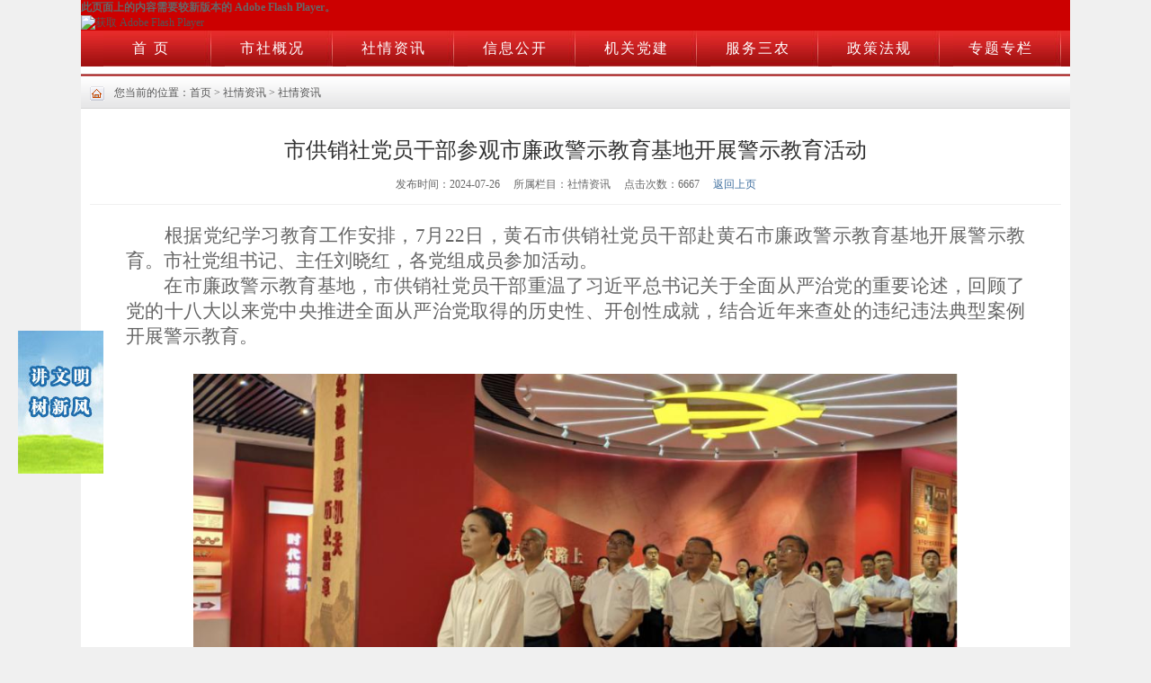

--- FILE ---
content_type: text/html; charset=utf-8
request_url: http://hbhscoop.com/art.php?id=15029
body_size: 4601
content:





<!DOCTYPE html PUBLIC "-//W3C//DTD XHTML 1.0 Transitional//EN" "http://www.w3.org/TR/xhtml1/DTD/xhtml1-transitional.dtd">
<html xmlns="http://www.w3.org/1999/xhtml">
<head>
<meta http-equiv="Content-Type" content="text/html; charset=UTF-8">
<title>社情资讯-黄石市供销合作社</title>
<meta name="keywords" content="黄石市供销合作社">
<meta name="description" content="黄石市供销合作社">


<link href="Smarty/A/css/global.css" rel="stylesheet" type="text/css">
<link href="Smarty/A/css/style.css" rel="stylesheet" type="text/css">
<link href="Smarty/A/css/book.css" rel="stylesheet" type="text/css">
<link href="Smarty/A/css/mail.css" rel="stylesheet" type="text/css">

<script src="s/swfobject_modified.js" type="text/javascript"></script>


<script src="js/move.js" type="text/javascript"></script>
<script src="js/j.js" type="text/javascript"></script>
</HEAD>
<body>

<div id="container">
<div id="head">

<div id="banner">
<object id="FlashID" classid="clsid:D27CDB6E-AE6D-11cf-96B8-444553540000" width="1100" height="282">
  <param name="movie" value="s/bannerNew.swf" />
  <param name="quality" value="high" />
  <param name="wmode" value="opaque" />
  <param name="swfversion" value="6.0.65.0" />
  <!-- 此 param 标签提示使用 Flash Player 6.0 r65 和更高版本的用户下载最新版本的 Flash Player。如果您不想让用户看到该提示，请将其删除。 -->
  <param name="expressinstall" value="s/expressInstall.swf" />
  <param name="SCALE" value="exactfit" />
  <!-- 下一个对象标签用于非 IE 浏览器。所以使用 IECC 将其从 IE 隐藏。 -->
  <!--[if !IE]>-->
  <object type="application/x-shockwave-flash" data="s/bannerNew.swf" width="1100" height="282">
    <!--<![endif]-->
    <param name="quality" value="high" />
    <param name="wmode" value="opaque" />
    <param name="swfversion" value="6.0.65.0" />
    <param name="expressinstall" value="s/expressInstall.swf" />
    <param name="SCALE" value="exactfit" />
    <!-- 浏览器将以下替代内容显示给使用 Flash Player 6.0 和更低版本的用户。 -->
    <div>
      <h4>此页面上的内容需要较新版本的 Adobe Flash Player。</h4>
      <p><a href="http://www.adobe.com/go/getflashplayer"><img src="http://www.adobe.com/images/shared/download_buttons/get_flash_player.gif" alt="获取 Adobe Flash Player" width="112" height="33" /></a></p>
    </div>
    <!--[if !IE]>-->
  </object>
  <!--<![endif]-->
</object>
<script type="text/javascript">
swfobject.registerObject("FlashID");
</script>
</div>
 
 <script type="text/JavaScript">
navHover = function() {//让ie这个也支持菜单，注意nav为主菜单ul的id
var lis = document.getElementById("nav").getElementsByTagName("LI");
for (var i=0; i<lis.length; i++) {
lis[i].onmouseover=function() {
this.className+=" iehover";//iehover这个名字可随便定义，但要和css中的一致
}
lis[i].onmouseout=function() {
this.className=this.className.replace(new RegExp(" iehover\\b"), "");//iehover这个名字可随便定义，但要和css中的一致
}
}
}
if (window.attachEvent) window.attachEvent("onload", navHover);
</script>
 <ul id="nav"><li><a class="level1" href="index.php" target="_self">首 页</a></li><li><a class="level1" href="arts.php?classid=91">市社概况</a><dl><dd><a href="arts.php?classid=91">市社简介</a></dd><dd><a href="arts.php?classid=92">市社领导</a></dd><dd><a href="arts.php?classid=93">市社职能</a></dd><dd><a href="arts.php?classid=95">组织机构</a></dd></dl></li><li><a class="level1" href="arts.php?classid=74">社情资讯</a><dl><dd><a href="arts.php?classid=144">时政要闻</a></dd><dd><a href="arts.php?classid=98">黄石要闻</a></dd><dd><a href="arts.php?classid=75">社情资讯</a></dd><dd><a href="arts.php?classid=148">媒体聚焦</a></dd><dd><a href="arts.php?classid=149">视频供销</a></dd></dl></li><li><a class="level1" href="arts.php?classid=99">信息公开</a></li><li><a class="level1" href="arts.php?classid=100">机关党建</a><dl><dd><a href="arts.php?classid=112">廉政建设</a></dd><dd><a href="arts.php?classid=113">党建工作</a></dd><dd><a href="arts.php?classid=114">监事工作</a></dd><dd><a href="arts.php?classid=138">共驻共建</a></dd></dl></li><li><a class="level1" href="arts.php?classid=142">服务三农</a></li><li><a class="level1" href="arts.php?classid=106">政策法规</a></li><li><a class="level1" href="arts.php?classid=147">专题专栏</a><dl><dd><a href="arts.php?classid=150">深入学习宣传贯彻党的二十大精神</a></dd><dd><a href="arts.php?classid=151">不忘初心 牢记使命</a></dd></dl></li></ul>


</div>
<div style="height:8px;"></div>
<script type="text/javascript">
swfobject.registerObject("FlashID");
swfobject.registerObject("FlashID");
</script>

<div id="main">
<div id="crumb"><span>您当前的位置：<a href="index.php">首页</a> &gt; <a href="arts.php?classid=74">社情资讯</a> &gt; <a href="arts.php?classid=75">社情资讯</a></span>
      <h2></h2>
    </div>
    
<div id="ShowArtOne"> 
<div id="title"> 
        <h1>市供销社党员干部参观市廉政警示教育基地开展警示教育活动</h1>
        <h2></h2>
        <p>发布时间：2024-07-26 　所属栏目：社情资讯 　点击次数：6667 
                           　<a href="javascript:history.back()" id="backLastPageBtn">返回上页</a></p>
    </div>


<!--播放网页视频▓▓▓▓▓▓▓▓▓▓▓▓▓▓▓▓▓▓▓▓▓▓▓▓▓▓▓▓▓▓--> 
<script type="text/javascript"> 
function showFlv(texts,files) {//showFlv('a|b','flv/1/1.flv|flv/1/2.flv')
document.write('<div align="center">')
var swf_width=640
var swf_height=480
var texts=texts
var files=files
var BeginSwf=''
document.write('<object classid="clsid:d27cdb6e-ae6d-11cf-96b8-444553540000" codebase="http://fpdownload.macromedia.com/pub/shockwave/cabs/flash/swflash.cab#version=6,0,0,0" width="'+ swf_width +'" height="'+ swf_height +'">');
document.write('<param name="movie" value="vcastr22.swf"><param name="quality" value="high">');
document.write('<param name="menu" value="false"><param name="allowFullScreen" value="true" />');
document.write('<param name="FlashVars" value="BeginSwf='+BeginSwf+'&vcastr_file='+files+'&vcastr_title='+texts+'&IsAutoPlay=1">');
document.write('<embed src="vcastr22.swf" allowFullScreen="true" FlashVars="vcastr_file='+files+'&vcastr_title='+texts+'&IsAutoPlay=1" menu="false" quality="high" width="'+ swf_width +'" height="'+ swf_height +'" type="application/x-shockwave-flash" pluginspage="http://www.macromedia.com/go/getflashplayer" />'); document.write('</object>');
document.write('</div>')
}

</script>


<div id="content" >
       <div id="MaxWidthID"><p class="MsoNormal" style="margin:0pt 0pt 0.0001pt;text-align:justify;font-family:Calibri;font-size:10.5pt;white-space:normal;text-indent:32pt;">
	<span style="font-family:仿宋_GB2312;font-size:16pt;">根据党纪学习教育工作安排，7月22日，黄石市供销社党员干部赴黄石市廉政警示教育基地开展警示教育。市社党组书记、主任刘晓红，各党组成员参加活动。</span><span style="font-family:仿宋_GB2312;font-size:16pt;"><o:p></o:p></span> 
</p>
<p class="MsoNormal" style="margin:0pt 0pt 0.0001pt;text-align:justify;font-family:Calibri;font-size:10.5pt;white-space:normal;">
	<span style="font-family:仿宋_GB2312;font-size:16pt;">&nbsp; &nbsp; &nbsp; &nbsp; 在市廉政警示教育基地，市供销社党员干部重温了习近平总书记关于全面从严治党的重要论述，回顾了党的十八大以来党中央推进全面从严治党取得的历史性、开创性成就，结合近年来查处的违纪违法典型案例开展警示教育。</span> 
</p>
<p class="MsoNormal" style="margin:0pt 0pt 0.0001pt;text-align:justify;font-family:Calibri;font-size:10.5pt;white-space:normal;">
	<span style="font-family:仿宋_GB2312;font-size:16pt;"><br />
</span> 
</p>
<p class="MsoNormal" style="text-align:center;margin:0pt 0pt 0.0001pt;font-family:Calibri;font-size:10.5pt;white-space:normal;">
	<span style="font-family:仿宋_GB2312;font-size:16pt;"><img src="UploadFiles/image/20240726/20240726150654_61424.jpg" alt="" width="850" height="601" title="" align="" /><br />
</span> 
</p>
<p class="MsoNormal" style="text-align:center;margin:0pt 0pt 0.0001pt;font-family:Calibri;font-size:10.5pt;white-space:normal;">
	<span style="font-family:仿宋_GB2312;font-size:16pt;"><br />
</span> 
</p>
<p class="MsoNormal" style="text-align:center;margin:0pt 0pt 0.0001pt;font-family:Calibri;font-size:10.5pt;white-space:normal;">
	<span style="font-family:仿宋_GB2312;font-size:16pt;"> </span>
</p>
<p class="MsoNormal" style="margin:0pt 0pt 0.0001pt;text-align:justify;font-family:Calibri;font-size:10.5pt;white-space:normal;text-indent:32pt;">
	<span style="font-family:仿宋_GB2312;font-size:16pt;">刘晓红强调，党的十八大以来，党中央三次修订《中国共产党纪律处分条例》，充分彰显了我们党推进自我革命的坚定决心和坚强意志，全市供销社系统要树立更高标准、实施更实举措，扎实推动系统党纪学习教育走深走实。要扎实开展警示教育，坚持以案促学、以案明纪、以案为鉴，逐步形成对腐败的警惕、对纪律的尊崇、对权力的敬畏。要把开展党纪学习教育同落实党中央重大决策部署、完成供销社综合改革任务紧密结合起来，全方位提升党员干部的纪律意识和规矩意识，以促进工作为落脚点，全面检验党纪学习教育成效，在推进中国式现代化湖北实践黄石篇章中展现供销干部作为。</span><span style="font-family:仿宋_GB2312;font-size:16pt;"><o:p></o:p></span> 
</p>
<p class="MsoNormal" style="margin:0pt 0pt 0.0001pt;text-align:justify;font-family:Calibri;font-size:10.5pt;white-space:normal;text-indent:32pt;">
	<span style="font-family:仿宋_GB2312;font-size:16pt;">市社直属单位班子成员及党员参加活动。（沈帅）</span><span style="font-family:仿宋_GB2312;font-size:16pt;"><o:p></o:p></span> 
</p>
<br />
<p>
	<br />
</p></div> 
         
         


<div class="clearf"></div>

         
         
         
           <UL id="PreNext">
               <li id="PreNews"><span>上一篇：</span><a href="art.php?id=15032" title="黄石市供销社党组理论学习中心组召开（扩大）学习会">黄石市供销社党组理论学习中心组召开（扩大）学习会</a></li>
               <li id="NextNews"><span>下一篇：</span><a href="art.php?id=14964" title="市供销社组织党员干部参观市禁毒警示教育基地">市供销社组织党员干部参观市禁毒警示教育基地</a></li>
           </UL>
           
          
     
          
          
          
          
           
           <div id="btns">               
               <a id="btn_print" href="javascript:window.print()"><span>打印此页</span></a>
               <a id="btn_top" href="javascript:window.scroll(0,-360)"><span>回到顶部</span></a>
               <a id="btn_back" href="javascript:history.back()"><span>返回上页</span></a>
               <div class="clearf"></div>
           </div>
    </div>





    
    
 </div> 


</div>
<div id="footer">
<span id="codde">
<script type="text/javascript">document.write(unescape("%3Cspan id='_ideConac' %3E%3C/span%3E%3Cscript src='http://dcs.conac.cn/js/18/270/0000/40596220/CA182700000405962200001.js' type='text/javascript'%3E%3C/script%3E"));</script>


</span>
<p>
 黄石市供销合作社联合社 版权所有 地址：广州路21号 电话：0714-6225808

<br />
　鄂ICP备：<a href="https://beian.miit.gov.cn/" style="color:#333" target="_blank">15023527号</a> 工信部链接：<a href="https://beian.miit.gov.cn/" style="color:#333" target="_blank">https://beian.miit.gov.cn/</a> <br />
    欢迎访问！ 您是本站的第
    
  <script>
	function numtopic(hits) {hits=hits.toString();	
		for(i=0;i<hits.length;i++){ document.write('<img src="img/img/'+hits.charAt(i)+'.gif"/>');}
	}
	numtopic(67122176);
</script>
    
    位浏览者！
</p>
</div>

</div>


<a href="http://www.wenming.cn/specials/zxdj/hxjz/tsjz2016/xz/" target="_blank" id="monthDiv"></a>
<style>
.site-gray{ 
    filter: gray !important; 
    filter: progid:DXImageTransform.Microsoft.BasicImage(grayscale=1); 
    filter: grayscale(100%); 
    -webkit-filter: grayscale(100%); 
    -moz-filter: grayscale(100%); 
    -ms-filter: grayscale(100%); 
    -o-filter: grayscale(100%);  
}
</style>
<script type="text/javascript" src="js/gray.js"></script>
</body>

</html> 


--- FILE ---
content_type: text/css
request_url: http://hbhscoop.com/Smarty/A/css/global.css
body_size: 7640
content:
@import url("global_pageBtns.css");

/*︻▓▇▇◤大结构︻▓▇▇◤background-image: url(img/bg.jpg);
	background-repeat: repeat-x; */
*{margin: 0;padding: 0;list-style-type: none;}
html{text-align:center;background-color: #f0f0f0;}
body {text-align:center;/* 居中,注意在container中要还原left以免影响子元素*/
	font-family:"微软雅黑";
	font-size:12px;
	color: #666;
	background-color:#f0f0f0;
	}
#container {
	position:relative;/*相对定位,让里面内容的绝对定位都相对于它 */
	margin:0px auto;/*居中*/
	text-align:left;/*还原左对齐以免影响子元素*/
	width:1100px;
	background-color:#FFFFFF;
	border: 0px solid #FFFFFF;border-top: 0;	
}
#banner {
	background-color:#C00;
}

/*︻▓▇▇◤文字链接等︻▓▇▇◤ */
a { text-decoration: none;}
a:link,a:visited{color: #555;}
a:hover {color: #B71C00;}
a:active {}
h3{font-size: 14px;}
img{border: 0;}
table{border-collapse:collapse;/*单线模式，border-collapse:collapse;去掉表格中的单元格间距 */}
li{vertical-align: bottom;/*解决li上下有空格bug*/ }
input.radio, input.checkbox {width: auto;}
#btn_submit,.btn_submit{
	
	background-repeat: no-repeat;
	height: 23px;
	line-height:23px;
	width: 78px;
	color:#000;
	border: 0px;
}
/*单文章中的几个钮*/
#btns{padding-left:400px;}
#btn_back,#btn_print,#btn_top{float:left;
	background: url(img/b1.gif) no-repeat 0 0;
	width: 70px;
	height: 23px;
	display: block;
	margin-right: 10px;
	text-decoration: none;
	text-indent: -2000px;
}
#btn_back:hover,#btn_print:hover,#btn_top:hover{
	text-decoration: none;
    margin-right: 11px;	
	}
#btn_back span,#btn_print span,#btn_top span{}
#btn_back{background-position: 0px 0px;}
#btn_print{background-position: 0px -50px;}
#btn_top{background-position: 0px -100px;}
/*︻▓▇▇◤◤特殊标记︻▓▇▇◤ */
.longTitle{/* 长标截断 */
	text-overflow:ellipsis;/*IE省略号*/
	white-space:nowrap;/*强制在同一行内显示所有文本，直到文本结束或者遭遇 br 对象*/
	overflow:hidden;
	-o-text-overflow:ellipsis;/*op专用省略号*/
	}
.clearf{
	clear:both;
	overflow:hidden;
	font-size:0px;
	line-height:0px;
}



/*︻▓▇▇◤◤一，主菜单︻▓▇▇◤ */
#nav{padding-left:10px;
	background-image: url(rootMenu/bg.gif);
	background-repeat: repeat-x;
	height: 40px;
	position: relative;
	z-index: 888;
}
#nav li{float:left;position: relative;}/*设置浮动*/
/*主要是下面这三句*/
#nav dl{display:none;position: absolute;
	z-index: 888;}/*隐藏*/
#nav li:hover dl{display:block;}/*显示。选择符意思是对nav_title:hover中的nav_subul类起作用，即.nav_title:hover ul*/
#nav li.iehover dl{display:block;}/*iehover这个名字可随便定义，但要和js中的一致*/
/*下面开始其它附加装饰*/
#nav a.level1 {
	color: #fff;
	width: 135px;
	height: 40px;
	line-height: 40px;
	display: block;
	text-decoration: none;
	text-align: center;
	font-size: 16px;
	background-image: url(rootMenu/rootMenuTab.jpg);
	background-repeat: no-repeat;
	background-position: right top;
	letter-spacing: 2px;
}
#nav a.level1:hover{color: #AB1514;background-position: right bottom;}
#nav dl{width:133px;background-color: #fff;border: 1px solid #FFD0B3;border-bottom: 5px solid #FFD0B3;border-top: 0px solid #EC7B14;padding-top:5px;padding-bottom:10px;}
#nav dd{
	border-bottom: 1px solid #FFFFFF;
	/*background-image: url(img/dot1.gif);*/
	background-repeat: no-repeat;
	background-position: 10px 10px;
	list-style-type: none;
}
#nav dd a{width: 135px;display: block;font-size: 14px;
	line-height: 26px;text-align: center;
}
#nav dd a:hover{color: #fff;background-color: #EC7B14;}



/*︻▓▇▇◤侧栏︻▓▇▇◤ */


.survey,.notice,.participation { height:132px; border:1px solid #e7e7e7; margin:0 0 8px 0; }
.survey h3,.notice h3,.participation h3,#picBox h3 { height:39px; line-height:39px; font-size:16px; font-weight:normal; color:#d60000; padding:0 0 0 15px; background:url(img/bar_bg.png) repeat-x; }
.survey ul { margin:2px 0 0 10px; }
.survey ul li { float:left; height:32px; margin:8px 8px 0 0; }
.notice { height:185px; }
.notice ul { padding:10px 15px 0 15px; }
.notice ul li { font-size:14px; line-height:25px; }
.advt a { display:block; margin:0 0 8px 0; }
.participation { height:95px; }
.participation ul { margin:2px 0 0 6px; }
.participation ul li { float:left; height:34px; margin:8px 4px 0 0; }
/*通知公告*/
.sideNews{width:263px;border: 1px solid #DCDCDC;margin-bottom:10px;}
.sideNews h3{
	 height:39px; line-height:39px; font-size:16px; font-weight:normal; color:#d60000; padding:0 0 0 15px; background:url(img/bar_bg.png) repeat-x; 
}
.sideNews h3 a{float:right;margin-right:10px;

	font-size: 12px;
	font-weight: normal;}
.sideNews h3 a:link,.sideNews h3 a:visited{color: #777;
}
.sideNews h3 a:hover {color: #990000;}
.sideNews #ulOuter{
	width:239px;
	padding:12px 10px 10px 14px;
	overflow: hidden;
	
}
.sideNews li{
	padding-left:12px;
	height:25px;line-height:25px;
	background-image: url(img/dot1.gif);
	background-repeat: no-repeat;
	background-position: 0px 7px;
}

.sideNews li a{width:96%; font-size:14px; 
	display: block;
}
.sideNews li span{float:right;}
/*︻▓▇▇◤◤搜索框︻▓▇▇◤ */
#searchBox{
	padding-bottom:10px;
	background-color: #FFF;
}
#searchBox #searchProForm{padding:10px 0 10px 15px;}
#searchBox p{height:22px;}
#searchBox #keyword{
	width:130px;margin-right:10px;
	padding-left:25px;
	height:19px;
	line-height:19px;
	border: 1px solid #ccc;
	background-image: url(img/searchIcon.gif);
	background-repeat: no-repeat;
	background-position: 0px 0px;
}
#searchBox #btn_Search{
	border:0;
	background-image: url(img/search.gif);
	background-repeat: no-repeat;
	height: 20px;
	width: 58px;
	vertical-align: middle;
	cursor: pointer;
}
#picNewsBtn{color:#d60000;
	height:25px;
	line-height:25px;
	background-color: #f0f0f0;
	border: 1px solid #ccc;
	display: block;
	font-size: 16px;

	text-align: center;
	letter-spacing: 5px;
}
#picNewsBtn:hover{color:#777;}
/*︻▓▇▇◤◤底部︻▓▇▇◤ */
#footer {margin:0 auto;
	clear:both;
	margin-top:10px;
	height: 108px;
	background-image: url(img/foot.jpg);
	background-repeat: repeat-x;
	position: relative;
	width: 1000px;
}
#footer p{
	padding-top:22px;
	line-height:24px;
	text-align: center;
}

#footer a:link,#footer a:visited{
	color: #B4DCAD;
}
#footer a:hover{
	color: #ffcc00;
}
#codde{right:200px;top:20px;
	position: absolute;
}


#monthDiv{
	background: url(img/month.jpg) no-repeat;
	position: fixed;
	height: 159px;
	width: 95px;
	top: 368px;
	left: 20px;
	z-index: 1000;
}
#monthDiv2{
	background: url(img/month2.jpg) no-repeat;
	position: fixed;
	height: 176px;
	width: 95px;
	top: 200px;
	left: 20px;
	z-index: 1000;
	display:none;
}
#monthDiv5{
	background: url(img/a7.jpg) no-repeat;
	position: fixed;
	height: 100px;
	width: 95px;
	top: 256px;
	left: 20px;
	z-index: 1000;
}
#monthDiv3{
	background: url(img/km.jpg) no-repeat;
	position: fixed;
	height: 84px;
	width: 95px;
	top: 540px;
	left: 20px;
	z-index: 1000;
}
#monthDiv4{
	background: url(img/b0.jpg) no-repeat;
	position: fixed;
	height: 286px;
	width: 158px;
	top: 200px;
	right: 100px;
	z-index: 10;
}
#monthDiv9{
	background: url(img/month9.jpg) no-repeat;
	position: fixed;
	height: 260px;
	width: 280px;
	top: 0px;
	left: 0px;
	z-index: 1000;
}



--- FILE ---
content_type: text/css
request_url: http://hbhscoop.com/Smarty/A/css/style.css
body_size: 7883
content:
@import url("global_pageBtns.css");
#left {width:265px;padding-left:6px;
   overflow:hidden;
   float: left;margin-right:6px;
   display:inline;}
#right {
	width:823px;
	overflow-x:hidden;
	float: left;
	min-height:380px;
}
#rightBox {overflow-x:hidden;
	border: 0px solid #DCDCDC;
	border-top: 0;
	
}
/*��~�~�~�~�~�~�~�~�~�~�~���������~�~�~�~�~�~�~�~�~�~�~�~�~�~�~�� */
/*�˵�*/
#sideMenu{width:263px;border: 1px solid #DCDCDC;margin-bottom:10px;}
#sideMenu h3{
	 height:39px; line-height:39px; font-size:16px; font-weight:normal; color:#d60000; padding:0 0 0 15px; background:url(img/bar_bg.png) repeat-x; 
}
#sideMenu ul{
	width:239px;
	padding:14px 10px 5px 14px;
	overflow: hidden;
}
#sideMenu li{margin-bottom:10px;
	padding-left:12px;padding-right:12px;
	height:30px; font-size:14px; 

}

#sideMenu a{
	height:28px;
	line-height:28px;
	display: block;
	text-align: left;
	border: 1px solid #EDEDED;
	letter-spacing: 3px;
	
	font-size: 15px;
	text-indent: 20px;
	
}
#sideMenu a:link,#sideMenu a:visited{
	color: #555;
	background-color: #f0f0f0;
	background-image: url(rootMenu/sideMenuBg.gif);
	background-repeat: no-repeat;
	background-position: right top;	
}
#sideMenu a:hover,#currentLi a:link,#currentLi a:visited,#currentLi a:hover{
	color: #fff;
	background-color: #CC0000;background-position: right bottom;
}



/*��~�~�~�~�~�~�~�~�~�~�~����ǰλ�á��~�~�~�~�~�~�~�~�~�~�~�~�~�~�~�� */
#crumb{
	padding-top:0px;
	height: 39px;
	background:url(img/bar_bg.png) repeat-x; 
	position: relative;
	
	
}
#crumb *{
	color:#555;
}
#crumb h2{display:none;
	position: absolute;	
	font-size: 16px;
	left: 26px;
	top: 13px;color:#d60000;
}
#crumb span{
	font-size: 12px;
	float: left;
	margin-right: 20px;
	margin-top: 13px;
	padding-left: 15px;
	background-image: url(img/hom.gif);
	background-repeat: no-repeat;
	background-position: 10px 50%;
	text-indent: 22px;
}
/*��~�~�~�~�~�~�~�~�~�~�~��arts�����б����~�~�~�~�~�~�~�~�~�~�~�~�~�~�~�� */
/*��~�~�����ֱ���=============== */
#op1 ul {
	
	padding-top:15px;padding-left:20px;padding-right:15px;
}
#op1 ul li {
	height:29px;
	line-height:29px;
	overflow:hidden;
	margin:0px 0;
	border-bottom: 1px dashed #CCCCCC;
	background-image: url(img/dot1.gif);
	background-repeat: no-repeat;
	background-position: 0px 50%;padding-left:15px;
}

#op1 ul .li_2 {/*���б�ɫ	background-color: #f8f8f8;*/

}

#op1 ul li a {
	white-space:normal;/* ע��Ҫ��д��,�Է�global��longTitle���� */
	float:left;
	display: block;
	margin-right:100px;
	font-size: 13px;

}
#op1 ul li a:hover {
}
#op1 em {/*����display: none;*/
	width:20px;
	padding-left:5px;
	display: block;
	float:left;
	text-align: center;
	font-style: normal;

}
#op1 .new_icon,#op1 .tj_icon{/* ֻ�����һ��ͼ�꣬��һ������ */
	position:absolute;
	margin-left:-95px;
	margin-top:5px;
	display: none;
}

#op1 .other{
width:90px;
margin-left:-90px;   
float:right;
text-align:right;	
}

#op1 .ofType{
	float:left;
	width:100px;
	text-align: left;
	overflow:hidden;
	font-size: 13px;

}

#op1 .date{
	text-align: left;
	float:left;
	margin-left:10px;
	color: #6C6C6C;
}

/*��~�~����ͼ��ʽ=============== */
#op2 .contentDiv{
	width:185px;
	height:179px;
	float: left;
	margin:25px 5px 15px 12px;
	display: inline;background-color: #f9f9f9;
}
#op2 a{width:100%;height:175px;
	border: 2px solid #eee;
	display: block;
}
#op2 a:hover{
	border: 2px solid #FFD1B9;
}
#op2 img{	
	width: 179px;height: 140px;margin:3px;
	background-color:#eee;
}
#op2 h5{
	line-height:20px;
	height:20px;
	width:165px;
	margin-top:3px;
	margin-left:10px;
	margin-right:10px;
	font-size:12px;
	font-weight: normal;
	text-align: center;
	
	overflow: hidden;
}

/*��~�~�����ּ�ͼƬ����=============== */
#op3 .contentDiv {/*��������ֵ�ȿɿ��Ʒּ���*/
	overflow:hidden;
	float: left;
	padding:10px 0 10px 10px;
	border-bottom: 1px dotted #999999;
}
#op3 .imgDiv {
	background-color: #F3F3F3;
	float: left;
	height: 153px;
	width: 300px;
	display: inline;
	border: 1px solid #fff;
	margin-right:10px;
}
#op3 .imgDiv img{	
	width: 292px;height: 145px;margin:4px;	
}
#op3 .txtDiv{
	float:left;
	width:450px;
	line-height:22px;
	position: relative;
}
#op3 h5{ 
    overflow:hidden;
    height:42px;line-height:42px;font-size: 14px;
	}

#op3 .longTitle{
	white-space:normal;/* ע��Ҫ��д��,�Է�global��longTitle���� */
	color: #B6854A;
	font-weight: bold;
	float:left;
	margin-right:70px;	
    }
#op3 a.longTitle:hover{
	color: #993300;
	}
#op3 .date{
	float:right;
	margin-right:10px;
	color: #999;
	display: block;
	font-weight: normal;
    }
#op3 .date span{
	display:none;
    }

#op3 .txtDiv p{line-height:25px;
}

#op3 .btn_Enter{

	background-repeat: no-repeat;
	height: 21px;
	width: 82px;
	display: block;
	position: absolute;
	top: 130px;
	right: 10px;
    }
#op3 .btn_Enter:hover{


    }
/*��~�~����ͼ��ʽ=============== */
#op4 .contentDiv{background-color: #f9f9f9;
	width:185px;
	height:259px;
	float: left;
	margin:25px 5px 15px 12px;
	display: inline;
}
#op4 a{width:100%;height:255px;
	border: 2px solid #eee;
	display: block;
}
#op4 a:hover{
	border: 2px solid #FFD1B9;
}
#op4 img{	
	width: 179px;height: 220px;margin:3px;
	background-color:#eee;
}
#op4 h5{
	line-height:20px;
	height:20px;
	width:165px;
	margin-top:3px;
	margin-left:10px;
	margin-right:10px;
	font-size:12px;
	font-weight: normal;
	text-align: center;	
	overflow: hidden;
}
/*��~�~��TypeSettingAllSub'������Ŀ���б�=============== */
#op11{padding:10px;
	width: 805px;	
}
#op11 .subNBox{
	margin-top:10px;
	margin-bottom:10px;
	
}
#op11 h3{
	padding-left:25px;
	clear:both;
	line-height: 34px;
	background-image: url(img/subBar2.jpg);
	background-repeat: no-repeat;
	height: 34px;
	font-size: 15px;
	font-weight: normal;
}
#op11 h3 a{
	float:right;
	margin-right:10px;
	font-size: 12px;
	font-weight: normal;
}
#op11 h3 a:link,#op11 h3 a:visited{color: #777;}
#op11 UL{
	padding:10px;width:96%;
	float: left;
	
}
#op11 LI{
	height:28px;
	line-height:28px;
	clear:both;
	width:100%;
	background-image: url(img/dot1.gif);
	background-repeat: no-repeat;
	background-position: left 50%;
	text-indent: 15px;
	border-bottom-width: 1px;
	border-bottom-style: dashed;
	border-bottom-color: #CCCCCC;
}
#op11 li a{
	float: left;
	width: 655px;
	font-size: 13px;
	letter-spacing: 0px;
}
#op11 li span{float: right;margin-right:0px;font-size: 12px;}
/*��~�~�~�~�~�~�~�~�~�~�~��artһƪ���¡��~�~�~�~�~�~�~�~�~�~�~�~�~�~�~�� */
#ShowArtOne{
	position: relative;
}
#ShowArtOne #title{
	font-size: 12px;
	text-align: center;
	padding:10px 0;
	margin:10px;

}
#ShowArtOne #title h1{
	font-family:"΢���ź�";
	font-size: 24px;
	margin-top:10px;
	margin-bottom:10px;
	font-weight: normal;
	color:#333333;
}
#ShowArtOne #title p{
	height:34px;
	line-height:24px;
	border-bottom: 1px solid #f0f0f0;
}
#ShowArtOne #title em{font-style: normal;margin-left:10px;}
#backLastPageBtn{color:#3F6F9F;}
#PreNext{
	border-top: 1px solid #CCCCCC;
	margin-top:15px;margin-bottom:15px;padding-top:5px;
	font-size: 12px;
}
#PreNext li{height:24px;
}
/*��~�~�~�~�~�~�~�~�~�~�~��content���������~�~�~�~�~�~�~�~�~�~�~�~�~�~�~�� */
#content{
	font-size: 14px;
	padding: 0px 20px 10px 20px;
	line-height: 200%;		
}
#ShowArtOne #content{
	padding: 0px 50px 10px 50px;

}
#content object{
	border: 5px double #CADAEB;
}
#content p{	font-size: 14px;}
#Err{

	height: 300px;
}


/*��~�~������============== */
#noAdd{
	margin:20px;height:40px;line-height:40px;
	background-color: #f9f9f9;
	border: 1px dashed #CCC;
	text-align: center;
}




--- FILE ---
content_type: text/css
request_url: http://hbhscoop.com/Smarty/A/css/book.css
body_size: 2021
content:

/*��������*/
#formDiv {margin:0 20px;}
#formDiv h2 {
	height:30px;
	margin-top:20px;
	text-align: center;
	border-bottom: 1px solid #f0f0f0;
	margin-bottom:10px;
	letter-spacing: 5px;
	font-family: "΢���ź�";
	font-weight: lighter;
}
#formDiv #myform {
	width:90%;
	margin:0 auto;
	background-color: #f0f0f0;
	padding:10px;
}
#formDiv p {
	line-height: 25px;
	margin-bottom:10px;
}
#formDiv em {
	display:none;
}
#formDiv label {
	width: 80px;
	text-align: right;
	margin-right:5px;
}
#formDiv #title,#formDiv #code, #formDiv #tel {
	width: 60px;
	height:20px;
	line-height:20px;
	border: 1px solid #CCc;
}
#formDiv  #tel {
	width: 110px;
}

#formDiv #msg {padding:10px;
	width:97%;
	height:48px;
	vertical-align: top;
	border: 1px solid #CCC;
}
#sumitP img{
	width:58px;
	height:20px;
	margin:0 10px;
	
}
#formDiv #btn_submit {
		width:60px;
	height:20px;
	color: #FFFFFF;
	background-color: #CC0000;
}
/*�����б�����*/
#bookList {
	padding:20px 65px;
}
#bookH3{margin-top:10px;
	line-height: 28px;
	background-image: url(img/subBar2.jpg);
	background-repeat: no-repeat;
	height: 28px;
	text-indent: 30px;
}

.bookBox {
	margin-top:20px;

}
.bookBox  .imgDiv{
	width:100%;
	height:20px;line-height:20px;
	background-image: url(img/hf.gif);
	background-repeat: no-repeat;
	background-position: 0px -8px;
	text-indent: 34px;
	
}
.bookBox  .imgDiv span {
	float:right;
	color: #ccc;
	margin-right:10px;
}
.bookBox .imgDiv b {
	font-size: 13px;
	margin-right:10px;
	color: #999;
	text-indent:14px;
}
#bookList .contentDiv {
	font-size:12px;	
	width:100%;
}

#bookList .msg1 {
	line-height:160%;
	border: 1px solid #f0f0f0;
	background-color: #f0f0f0;
	padding:10px;
	margin-bottom:10px;
}
#bookList .msg2 {
	color:#999;
	line-height:160%;
	border: 1px solid #ddd;
	padding:10px;
	padding-left:33px;
	background-image: url(img/head.gif);
	background-repeat: no-repeat;
	background-position: 10px 10px;
}



--- FILE ---
content_type: text/css
request_url: http://hbhscoop.com/Smarty/A/css/mail.css
body_size: 1468
content:
/*��������*/
#formDivE {
}
#formDivE h2 {
	height:30px;
	margin-top:20px;
	text-align: center;
	border-bottom: 1px solid #f0f0f0;
	margin-bottom:10px;
	letter-spacing: 5px;
	font-family: "΢���ź�";
	font-weight: lighter;
}

#formDivE form {
	margin:20px 0 50px 20px;
}
#formDivE form p {
	color:#777;
	margin-bottom:10px;
}
#formDivE input {
	
	background-color: #f9f9f9;
	height:20px;
	border: 1px solid #CCCCCC;
}
#formDivE textarea {
	border: 1px solid #CCCCCC;
	background-color: #f0f0f0;
}
#formDivE p label {
	text-align: right;
	width: 100px;
	display: block;
	float: left;
	color: #555;
	margin-right:10px;
}

#formDivE #uname,#formDivE #tel,#formDivE #email {width:340px;}
#formDivE #addr,#formDivE #title,#formDivE #msg {width:550px;}

#sumitP {padding-left:200px;margin-top:20px;}
#sumitP img{border:0;
	width:58px;
	height:20px;
	vertical-align: middle;margin:0 10px;
}
#formDivE #btn_submit {
	width:60px;
	height:20px;
	color: #FFFFFF;
	background-color: #CC0000;
}

/*//////��ɺ���ʾ//////////////////////////////////////*/
#submitOkDiv {
	padding-left:120px;
	margin-top:50px;
	margin-bottom:50px;
}
#submitOkDiv b span {
	font-size: 24px;
	margin:0 5px;
	font-style: italic;
}
#submitOkDiv h6 {
	margin-top:15px;
	margin-bottom:5px;
	font-size: 14px;
	font-weight: bold;

	text-indent: 12px;
	color: #A48920;
}
#submitOkDiv P {
	line-height: 20px;
	margin-left:12px;
}


--- FILE ---
content_type: text/css
request_url: http://hbhscoop.com/Smarty/A/css/global_pageBtns.css
body_size: 1619
content:
/*.��ҳť���� */
#pagetop{
	clear: both;
	height: 20px;
	clear: both;
	
}
.pages {clear:both;background-color: #f9f9f9;
	PADDING-RIGHT: 3px; PADDING-LEFT: 3px; PADDING-BOTTOM: 13px; MARGIN: 3px; PADDING-TOP:43px; TEXT-ALIGN: center;
}
.pages A {
	BORDER-RIGHT: #eee 1px solid; PADDING-RIGHT: 5px; BORDER-TOP: #eee 1px solid; PADDING-LEFT: 5px; PADDING-BOTTOM: 2px; MARGIN: 2px; BORDER-LEFT: #eee 1px solid; COLOR: #BE4E22; PADDING-TOP: 2px; BORDER-BOTTOM: #eee 1px solid; TEXT-DECORATION: none
}
.pages A:hover {
	BORDER-RIGHT: #999 1px solid; BORDER-TOP: #999 1px solid; BORDER-LEFT: #999 1px solid; COLOR: #666; BORDER-BOTTOM: #999 1px solid
}
.pages A:active {
	BORDER-RIGHT: #999 1px solid; BORDER-TOP: #999 1px solid; BORDER-LEFT: #999 1px solid; COLOR: #666; BORDER-BOTTOM: #999 1px solid
}
.pages .current {
	BORDER-RIGHT: #BE4E22 1px solid; PADDING-RIGHT: 5px; BORDER-TOP: #BE4E22 1px solid; PADDING-LEFT: 5px; FONT-WEIGHT: bold; PADDING-BOTTOM: 2px; MARGIN: 2px; BORDER-LEFT: #BE4E22 1px solid; COLOR: #fff; PADDING-TOP: 2px; BORDER-BOTTOM: #BE4E22 1px solid; BACKGROUND-COLOR: #BE4E22
}
.pages .disabled {
	BORDER-RIGHT: #eee 1px solid; PADDING-RIGHT: 5px; BORDER-TOP: #eee 1px solid; PADDING-LEFT: 5px; PADDING-BOTTOM: 2px; MARGIN: 2px; BORDER-LEFT: #eee 1px solid; COLOR: #bbb; PADDING-TOP: 2px; BORDER-BOTTOM: #eee 1px solid
}

.JumpPage{/*��ת */
	color: #FFFFFF;
	margin-left: 10px;
	font-size: 12px;
	background-color: #006699;
	
}
#pages_Info{/*��Ϣ */
	margin-left: 10px;
	display: none;

}
#Pages_First{
}
#Pages_Pre{
}
#Pages_Next{
}
#Pages_Last{
}




--- FILE ---
content_type: application/javascript
request_url: http://hbhscoop.com/js/gray.js
body_size: 14475
content:

var grayscale = (function(){
    
    var config = {
            colorProps: ['color','backgroundColor','borderBottomColor','borderTopColor','borderLeftColor','borderRightColor','backgroundImage'],
            externalImageHandler : {
                /* Grayscaling externally hosted images does not work
                   - Use these functions to handle those images as you so desire */
                /* Out of convenience these functions are also used for browsers
                   like Chrome that do not support CanvasContext.getImageData */
                init : function(el, src) {
                    if (el.nodeName.toLowerCase() === 'img') {
                        // Is IMG element...
                    } else {
                        // Is background-image element:
                        // Default - remove background images
                        data(el).backgroundImageSRC = src;
                        el.style.backgroundImage = '';
                    }
                },
                reset : function(el) {
                    if (el.nodeName.toLowerCase() === 'img') {
                        // Is IMG element...
                    } else {
                        // Is background-image element:
                        el.style.backgroundImage = 'url(' + (data(el).backgroundImageSRC || '') + ')';
                    }
                }
            }
        },
        log = function(){
            try { window.console.log.apply(console, arguments); }
            catch(e) {};
        },
        isExternal = function(url) {
            // Checks whether URL is external: 'CanvasContext.getImageData'
            // only works if the image is on the current domain.
            return (new RegExp('https?://(?!' + window.location.hostname + ')')).test(url);
        },
        data = (function(){
            
            var cache = [0],
            expando = 'data' + (+new Date());
            
            return function(elem) {
                var cacheIndex = elem[expando],
                    nextCacheIndex = cache.length;
                if(!cacheIndex) {
                    cacheIndex = elem[expando] = nextCacheIndex;
                    cache[cacheIndex] = {};
                }
                return cache[cacheIndex];
            };
            
        })(),
        desatIMG = function(img, prepare, realEl) {
            
            // realEl is only set when img is temp (for BG images)
            
            var canvas = document.createElement('canvas'),
                context = canvas.getContext('2d'),
                height = img.naturalHeight || img.offsetHeight || img.height,
                width = img.naturalWidth || img.offsetWidth || img.width,
                imgData;
                
            canvas.height = height;
            canvas.width = width;
            context.drawImage(img, 0, 0);
            try {
                imgData = context.getImageData(0, 0, width, height);
            } catch(e) {}
            
            if (prepare) {
                desatIMG.preparing = true;
                // Slowly recurse through pixels for prep,
                // :: only occurs on grayscale.prepare()
                var y = 0;
                (function(){
                    
                    if (!desatIMG.preparing) { return; }
                    
                    if (y === height) {
                        // Finished!
                        context.putImageData(imgData, 0, 0, 0, 0, width, height);
                        realEl ? (data(realEl).BGdataURL = canvas.toDataURL())
                               : (data(img).dataURL = canvas.toDataURL())
                    }
                    
                    for (var x = 0; x < width; x++) {
                        var i = (y * width + x) * 4;
                        // Apply Monoschrome level across all channels:
                        imgData.data[i] = imgData.data[i+1] = imgData.data[i+2] =
                        RGBtoGRAYSCALE(imgData.data[i], imgData.data[i+1], imgData.data[i+2]);
                    }
                    
                    y++;
                    setTimeout(arguments.callee, 0);
                    
                })();
                return;
            } else {
                // If desatIMG was called without 'prepare' flag
                // then cancel recursion and proceed with force! (below)
                desatIMG.preparing = false;
            }
            
            for (var y = 0; y < height; y++) {
                for (var x = 0; x < width; x++) {
                    var i = (y * width + x) * 4;
                    // Apply Monoschrome level across all channels:
                    imgData.data[i] = imgData.data[i+1] = imgData.data[i+2] =
                    RGBtoGRAYSCALE(imgData.data[i], imgData.data[i+1], imgData.data[i+2]);
                }
            }
            
            context.putImageData(imgData, 0, 0, 0, 0, width, height);
            return canvas;
        
        },
        getStyle = function(el, prop) {
            var style = document.defaultView && document.defaultView.getComputedStyle ? 
                        document.defaultView.getComputedStyle(el, null)[prop]
                        : el.currentStyle[prop];
            // If format is #FFFFFF: (convert to RGB)
            if (style && /^#[A-F0-9]/i.test(style)) {
                    var hex = style.match(/[A-F0-9]{2}/ig);
                    style = 'rgb(' + parseInt(hex[0], 16) + ','
                                   + parseInt(hex[1], 16) + ','
                                   + parseInt(hex[2], 16) + ')';
            }
            return style;
        },
        RGBtoGRAYSCALE = function(r,g,b) {
            // Returns single monochrome figure:
            return parseInt( (0.2125 * r) + (0.7154 * g) + (0.0721 * b), 10 );
        },
        getAllNodes = function(context) {
            var all = Array.prototype.slice.call(context.getElementsByTagName('*'));
            all.unshift(context);
            return all;
        };
        
    var init = function(context) {
        
        // Handle if a DOM collection is passed instead of a single el:
        if (context && context[0] && context.length && context[0].nodeName) {
            // Is a DOM collection:
            var allContexts = Array.prototype.slice.call(context),
                cIndex = -1, cLen = allContexts.length;
            while (++cIndex<cLen) { init.call(this, allContexts[cIndex]); }
            return;
        }
        
        context = context || document.documentElement;
        
        if (!document.createElement('canvas').getContext) {
            context.style.filter = 'progid:DXImageTransform.Microsoft.BasicImage(grayscale=1)';
            context.style.zoom = 1;
            return;
        }
        
        var all = getAllNodes(context),
            i = -1, len = all.length;
            
        while (++i<len) {
            var cur = all[i];
            
            if (cur.nodeName.toLowerCase() === 'img') {
                var src = cur.getAttribute('src');
                if(!src) { continue; }
                if (isExternal(src)) {
                    config.externalImageHandler.init(cur, src);
                } else {
                    data(cur).realSRC = src;
                    try {
                        // Within try statement just encase there's no support....
                        cur.src = data(cur).dataURL || desatIMG(cur).toDataURL();
                    } catch(e) { config.externalImageHandler.init(cur, src); }
                }
                
            } else {
                for (var pIndex = 0, pLen = config.colorProps.length; pIndex < pLen; pIndex++) {
                    var prop = config.colorProps[pIndex],
                    style = getStyle(cur, prop);
                    if (!style) {continue;}
                    if (cur.style[prop]) {
                        data(cur)[prop] = style;
                    }
                    // RGB color:
                    if (style.substring(0,4) === 'rgb(') {
                        var monoRGB = RGBtoGRAYSCALE.apply(null, style.match(/\d+/g));
                        cur.style[prop] = style = 'rgb(' + monoRGB + ',' + monoRGB + ',' + monoRGB + ')';
                        continue;
                    }
                    // Background Image:
                    if (style.indexOf('url(') > -1) {
                        var urlPatt = /\(['"]?(.+?)['"]?\)/,
                            url = style.match(urlPatt)[1];
                        if (isExternal(url)) {
                            config.externalImageHandler.init(cur, url);
                            data(cur).externalBG = true;
                            continue;
                        }
                        // data(cur).BGdataURL refers to caches URL (from preparation)
                        try {
                            var imgSRC = data(cur).BGdataURL || (function(){
                                    var temp = document.createElement('img');
                                    temp.src = url;
                                    return desatIMG(temp).toDataURL();
                                })();
                            
                            cur.style[prop] = style.replace(urlPatt, function(_, url){
                                return '(' + imgSRC + ')';
                            });
                        } catch(e) { config.externalImageHandler.init(cur, url); }
                    }
                }
            }
        }
        
    };
    
    init.reset = function(context) {
        // Handle if a DOM collection is passed instead of a single el:
        if (context && context[0] && context.length && context[0].nodeName) {
            // Is a DOM collection:
            var allContexts = Array.prototype.slice.call(context),
                cIndex = -1, cLen = allContexts.length;
            while (++cIndex<cLen) { init.reset.call(this, allContexts[cIndex]); }
            return;
        }
        context = context || document.documentElement;
        if (!document.createElement('canvas').getContext) {
            context.style.filter = 'progid:DXImageTransform.Microsoft.BasicImage(grayscale=0)';
            return;
        }
        var all = getAllNodes(context),
            i = -1, len = all.length;
        while (++i<len) {
            var cur = all[i];
            if (cur.nodeName.toLowerCase() === 'img') {
                var src = cur.getAttribute('src');
                if (isExternal(src)) {
                    config.externalImageHandler.reset(cur, src);
                }
                cur.src = data(cur).realSRC || src;
            } else {
                for (var pIndex = 0, pLen = config.colorProps.length; pIndex < pLen; pIndex++) {
                    if (data(cur).externalBG) {
                        config.externalImageHandler.reset(cur);
                    }
                    var prop = config.colorProps[pIndex];
                    cur.style[prop] = data(cur)[prop] || '';
                }
            }
        }
    };
    
    init.prepare = function(context) {
        
        // Handle if a DOM collection is passed instead of a single el:
        if (context && context[0] && context.length && context[0].nodeName) {
            // Is a DOM collection:
            var allContexts = Array.prototype.slice.call(context),
                cIndex = -1, cLen = allContexts.length;
            while (++cIndex<cLen) { init.prepare.call(null, allContexts[cIndex]); }
            return;
        }
        
        // Slowly recurses through all elements
        // so as not to lock up on the user.
        
        context = context || document.documentElement;
        
        if (!document.createElement('canvas').getContext) { return; }
        
        var all = getAllNodes(context),
            i = -1, len = all.length;
        
        while (++i<len) {
            var cur = all[i];
            if (data(cur).skip) { return; }
            if (cur.nodeName.toLowerCase() === 'img') {
                if (cur.getAttribute('src') && !isExternal(cur.src)) {
                    desatIMG(cur, true);
                }
                
            } else {
                var style = getStyle(cur, 'backgroundImage');
                if (style.indexOf('url(') > -1) {
                    var urlPatt = /\(['"]?(.+?)['"]?\)/,
                        url = style.match(urlPatt)[1];
                    if (!isExternal(url)) {
                        var temp = document.createElement('img');
                        temp.src = url;
                        desatIMG(temp, true, cur);
                    }
                }
            }
        }
    };
    
    return init;

})();

$(function(){
	function IEVersion() {
		var userAgent = navigator.userAgent; //取得浏览器的userAgent字符串 
		var isIE = userAgent.indexOf("compatible") > -1 && userAgent.indexOf("MSIE") > -1; //判断是否IE<11浏览器 
		var isEdge = userAgent.indexOf("Edge") > -1 && !isIE; //判断是否IE的Edge浏览器 
		var isIE11 = userAgent.indexOf('Trident') > -1 && userAgent.indexOf("rv:11.0") > -1;
		if(isIE) {
			var reIE = new RegExp("MSIE (\\d+\\.\\d+);");
			reIE.test(userAgent);
			var fIEVersion = parseFloat(RegExp["$1"]);
			if(fIEVersion == 7) {
				return 7;
			} else if(fIEVersion == 8) {
				return 8;
			} else if(fIEVersion == 9) {
				return 9;
			} else if(fIEVersion == 10) {
				return 10;
		
			} else {
				return 6;//IE版本<=7
			}  
		} else if(isEdge) {
			return 'edge';//edge
		} else if(isIE11) {
			return 11; //IE11 
		}else{
			return -1;//不是ie浏览器
		}
	}

    function kk_hh(){
        var date=new Date();
		var ie=parseInt(IEVersion());
        var mydate=date.getFullYear()+"-"+(date.getMonth()+1)+"-"+date.getDate();
		//alert(mydate);
		
        if(mydate=="2020-4-4"){
			var ie=IEVersion();
			//alert(ie);
			if(ie>9){
				grayscale(document.body); 

			}else{
				$("body").addClass("site-gray");
			}
        }
     }
  kk_hh();        
});